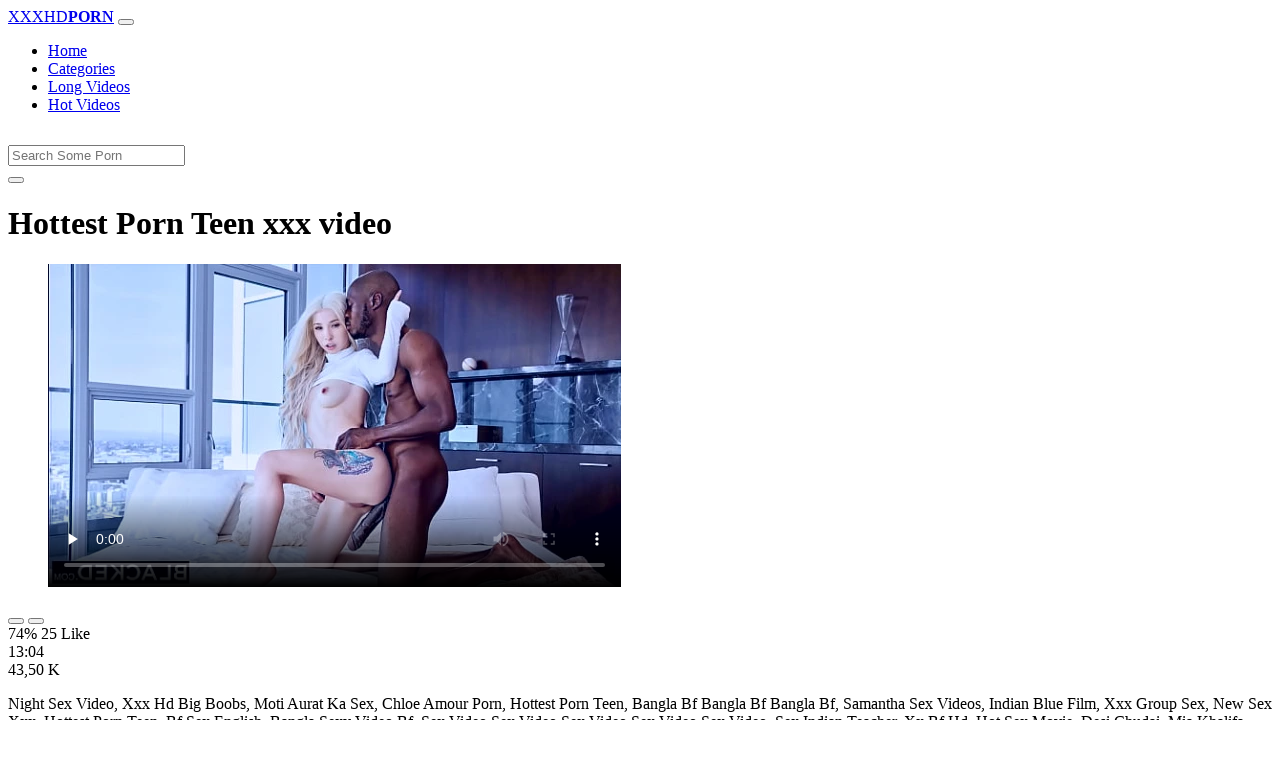

--- FILE ---
content_type: text/html; charset=UTF-8
request_url: https://www.xxhdvideos.com/porn/hottest-porn-teen/
body_size: 6032
content:
<!DOCTYPE html>
<html lang="En">
  <head>
    <meta http-equiv="Content-Type" content="text/html; charset=UTF-8" />
    <title>Hottest Porn Teen - Xxx video</title>
	<meta name="description" content="Night Sex Video, Xxx Hd Big Boobs, Moti Aurat Ka Sex, Chloe Amour Porn, Hottest Porn Teen, Bangla Bf Bangla Bf Bangla Bf, Samantha Sex Videos, Indian Blue .">
    <meta name="viewport" content="width=device-width, initial-scale=1, shrink-to-fit=no">

    <meta name="RATING" content="RTA-5042-1996-1400-1577-RTA" />
	<meta name="robots" content="index, follow, max-image-preview:large, max-snippet:-1, max-video-preview:-1" />
	<link rel="apple-touch-icon" sizes="180x180" href="https://www.xxhdvideos.com/media/favicon/apple-icon-180x180.png">
	<link rel="icon" type="image/png" sizes="192x192"  href="https://www.xxhdvideos.com/media/favicon/android-icon-192x192.png">
	<link rel="shortcut icon" href="https://www.xxhdvideos.com/media/favicon/favicon.ico">
	<link title="" rel="search" type="application/opensearchdescription+xml" href="https://www.xxhdvideos.com/opensearch.xml" />
	<link rel="alternate" type="application/rss+xml" title=" rss feed" href="https://www.xxhdvideos.com/rss.xml" />	<link rel="canonical" href="https://www.xxhdvideos.com/porn/hottest-porn-teen/" />


	<!-- social links -->
    <meta property="og:title" content="Hottest Porn Teen - Xxx video" />
    <meta property="og:url" content="https://www.xxhdvideos.com/porn/hottest-porn-teen/" />
    <meta property="og:video:url" content="https://www.xxhdvideos.com/videos/4682/hottest-porn-teen.mp4?quality=360" />
	<meta property="og:description" content="Night Sex Video, Xxx Hd Big Boobs, Moti Aurat Ka Sex, Chloe Amour Porn, Hottest Porn Teen, Bangla Bf Bangla Bf Bangla Bf, Samantha Sex Videos, Indian Blue ." />
    <meta property="video:duration" content="784" />
    <meta property="og:image" content="https://www.xxhdvideos.com/media/big/4682/hottest-porn-teen.webp" />
    <meta property="og:type" content="video.other" />
    <meta property="og:video:type" content="video/mp4" />
    <meta property="og:video:width" content="320" />
    <meta property="og:video:height" content="180" />
	<meta property="article:modified_time" content="2025-10-04T00:09:47+03:00" />
    <link rel="image_src" href="https://www.xxhdvideos.com/media/big/4682/hottest-porn-teen.webp" />
    <link rel="video_src" href="https://www.xxhdvideos.com/videos/4682/hottest-porn-teen.mp4?quality=360" />
    <meta name="video_width" content="320" />
    <meta name="video_height" content="180" />
    <meta name="video_type" content="video/mp4" />
	<meta property="twitter:description" content="Night Sex Video, Xxx Hd Big Boobs, Moti Aurat Ka Sex, Chloe Amour Porn, Hottest Porn Teen, Bangla Bf Bangla Bf Bangla Bf, Samantha Sex Videos, Indian Blue ."/>

    <!-- Bootstrap core CSS -->
	<link rel="stylesheet" href="https://www.xxhdvideos.com/system/theme/Default/css/bootstrap.min.css">
    <!-- Custom styles for this template -->
    <link href="https://www.xxhdvideos.com/system/theme/Default/css/style.css" rel="stylesheet">
    <link href="https://www.xxhdvideos.com/system/theme/Default/css/bootstrap-icons.css" rel="stylesheet">

	<style>
		</style>


  </head>
  <body>
    <!-- Navigation -->
    <nav class="navbar navbar-expand-lg navbar-dark bg-dark fixed-top">
      <div class="container">
        <a class="navbar-brand header-logo" href="https://www.xxhdvideos.com/" title="XXX Free HD Porn Videos, Adult Video Clips"><span>XXXHD</span><b>PORN</b></a>
        <button class="navbar-toggler" type="button" data-toggle="collapse" data-target="#respNav" aria-controls="respNav" aria-expanded="false" aria-label="Toggle navigation">
          <span class="navbar-toggler-icon"></span>
        </button>
        <div class="collapse navbar-collapse" id="respNav">

          <ul class="navbar-nav ml-auto">
            <li class="nav-item home"><a class="nav-link" href="https://www.xxhdvideos.com/" title="Home">Home</a></li>
               <li class="nav-item cats"><a class="nav-link asp" href="https://www.xxhdvideos.com/categories/" title="Categories">
 Categories</a></li>
            <li class="nav-item long"><a class="nav-link" href="https://www.xxhdvideos.com/long-porn/" title="Long Videos">Long Videos</a></li>
            <li class="nav-item fire"><a class="nav-link" href="https://www.xxhdvideos.com/hot-porn/" title="Hot Videos">Hot Videos</a></li>
			          </ul>
        </div>
      </div>
   </nav>
    <!-- Page Content -->
    <div class="container">
		<div class="row">
			<div class="col-sm-12 col-md-12" style="padding-top:15px;">
				<form class="navbar-form" role="search" id="searchForm2"  method="get" action="https://www.xxhdvideos.com/search.php" name="get_porn">
				<div class="input-group">
					<input type="text" name="query" id="query" class="form-control" placeholder="Search Some Porn">
					<div class="input-group-btn">
						<button class="btn btn-warning search-button" type="submit" name="search-button" title="search"><i class="bi bi-search"></i></button>
					</div>
				</div>
				</form>
			</div>
		</div>

<script type="application/ld+json">{
    "@context": "https://schema.org",
    "@type": "VideoObject",
    "name": "Hottest Porn Teen - Xxx video",
    "description": "Night Sex Video, Xxx Hd Big Boobs, Moti Aurat Ka Sex, Chloe Amour Porn, Hottest Porn Teen, Bangla Bf Bangla Bf Bangla Bf, Samantha Sex Videos, Indian Blue .",
    "thumbnailUrl": "https://www.xxhdvideos.com/media/big/4682/5-hottest-teen-girls-on-earth-sharing-their-deepest-orgasms-ever-from-camslut-club.webp",
    "uploadDate": "2022-08-21T07:18:57+00:00",
    "duration": "PT13M4S",
    "contentUrl": "https://www.xxhdvideos.com/videos/4682/hottest-porn-teen.mp4",
    "embedUrl": "https://www.xxhdvideos.com/videos/4682/hottest-porn-teen.mp4",
    "genre": [
        "Cumshot",
        "Blowjob",
        "Blonde",
        "Interracial",
        "Facial"
    ],
    "isFamilyFriendly": false,
    "contentRating": "adult",
    "requiresSubscription": false,
    "publisher": {
        "@type": "Organization",
        "name": "XXXFreeHDPornVideos,AdultVideoClips",
        "logo": {
            "@type": "ImageObject",
            "url": "https://www.xxhdvideos.com/logo.png"
        }
    },
    "width": 1280,
    "height": 720,
    "playerType": "HTML5",
    "interactionStatistic": [
        {
            "@type": "InteractionCounter",
            "interactionType": {
                "@type": "WatchAction"
            },
            "userInteractionCount": "43495"
        },
        {
            "@type": "InteractionCounter",
            "interactionType": {
                "@type": "LikeAction"
            },
            "userInteractionCount": "25"
        },
        {
            "@type": "InteractionCounter",
            "interactionType": {
                "@type": "DislikeAction"
            },
            "userInteractionCount": "9"
        }
    ]
}</script>


		<div class="row h">
			<h1>Hottest Porn Teen xxx video</h1>
		</div>



	<section class="video-player">
        <div class="row">
            <div class="col-12">
                <figure class="video-container">
                    <video controls preload="none" poster="https://www.xxhdvideos.com/media/big/4682/5-hottest-teen-girls-on-earth-sharing-their-deepest-orgasms-ever-from-camslut-club.webp" id="player">
                        <source type="video/mp4" src="https://www.xxhdvideos.com/videos/4682/hottest-porn-teen.mp4" />
                    </video>
                </figure>
<div class="video-bottom-content">
    <div class="video-likes" id="ajaxRating">
        <div class="btn-group" role="group">
            <button class="ajax_rating btn btn-success" data-vote-type="1" type="button" aria-label="Vote up">
                <i class="bi bi-hand-thumbs-up"></i>
            </button>
            <button class="ajax_rating btn btn-danger" data-vote-type="2" type="button" aria-label="Vote down">
                <i class="bi bi-hand-thumbs-down"></i>
            </button>
        </div>
        <span>74% 25 Like</span>
    </div>
    <div class="video-timer">
        <div class="timer"><i class="bi bi-clock"></i> <span>13:04</span></div>
        <div class="view"><i class="bi bi-eye"></i> <span>43,50 K</span></div>
    </div>
</div>
                <div class="video-description">
                                        <p>Night Sex Video, Xxx Hd Big Boobs, Moti Aurat Ka Sex, Chloe Amour Porn, Hottest Porn Teen, Bangla Bf Bangla Bf Bangla Bf, Samantha Sex Videos, Indian Blue Film, Xxx Group Sex, New Sex Xxx, Hottest Porn Teen, Bf Sex English, Bangla Sexy Video Bf, Sex Video Sex Video Sex Video Sex Video Sex Video, Sex Indian Teacher, Xx Bf Hd, Hot Sex Movie, Desi Chudai, Mia Khalifa Xnxx Com, Alexis Fawx Porn, Lisa Ann Porn</p>

<a href="https://www.xxhdvideos.com/model/kenzie-reeves/" title="Kenzie Reeves Porn Videos">#Kenzie Reeves</a> <a href="https://www.xxhdvideos.com/porn/sex-nx-video/" title="sex nx video">#sex nx video</a>, <a href="https://www.xxhdvideos.com/porn/www-xvideos-net/" title="www xvideos net">#www xvideos net</a>, <a href="https://www.xxhdvideos.com/porn/odia-giha-gehi/" title="odia giha gehi">#odia giha gehi</a>, <a href="https://www.xxhdvideos.com/porn/cok-xxx/" title="cok xxx">#cok xxx</a>

                </div>
            </div>
        </div>
    </section>





	<div class="row h">
		<h2>Related Hottest Porn Teen Xxx, Porn Videos</h2>
	</div>
      <div class="row">

        <div class="col-lg-4 col-sm-6 portfolio-item">
          <div class="card">
            <a href="https://www.xxhdvideos.com/video/694/hottest-girl-in-college-finally-in-my-bedroom/" title="hottest girl in college finally in my bedroom"><img class="img-fluid" srcset="https://www.xxhdvideos.com/media/694/hottest-girl-in-college-finally-in-my-bedroom.webp 382w, https://www.xxhdvideos.com/media/big/694/hottest-girl-in-college-finally-in-my-bedroom.webp 573w" src="https://www.xxhdvideos.com/media/694/hottest-girl-in-college-finally-in-my-bedroom.webp" title="hottest girl in college finally in my bedroom" alt="hottest girl in college finally in my bedroom" width="400" height="225"></a>
            <div class="card-body">
                <div class="views col-sm-5"><i class="bi bi-eye"></i> 93,99 K</div>
                <div class="time col-sm-5"><i class="bi bi-clock"></i> 11:28</div>
                <div class="text_on_img col-sm-12"><h3 class="title"><a href="https://www.xxhdvideos.com/video/694/hottest-girl-in-college-finally-in-my-bedroom/" title="hottest girl in college finally in my bedroom">hottest girl in college finally in my bedroom</a></h3></div>
            </div>
          </div>
        </div>



        <div class="col-lg-4 col-sm-6 portfolio-item">
          <div class="card">
            <a href="https://www.xxhdvideos.com/video/1493/jayden-and-jennifer-have-the-hottest-lesbian-sex-ever-at-living-room/" title="jayden and jennifer have the hottest lesbian sex ever at living room"><img class="img-fluid" srcset="https://www.xxhdvideos.com/media/1493/jayden-and-jennifer-have-the-hottest-lesbian-sex-ever-at-living-room.webp 382w, https://www.xxhdvideos.com/media/big/1493/jayden-and-jennifer-have-the-hottest-lesbian-sex-ever-at-living-room.webp 573w" src="https://www.xxhdvideos.com/media/1493/jayden-and-jennifer-have-the-hottest-lesbian-sex-ever-at-living-room.webp" title="jayden and jennifer have the hottest lesbian sex ever at living room" alt="jayden and jennifer have the hottest lesbian sex ever at living room" width="400" height="225"></a>
            <div class="card-body">
                <div class="views col-sm-5"><i class="bi bi-eye"></i> 81,92 K</div>
                <div class="time col-sm-5"><i class="bi bi-clock"></i> 10:18</div>
                <div class="text_on_img col-sm-12"><h3 class="title"><a href="https://www.xxhdvideos.com/video/1493/jayden-and-jennifer-have-the-hottest-lesbian-sex-ever-at-living-room/" title="jayden and jennifer have the hottest lesbian sex ever at living room">jayden and jennifer have the hottest lesbian sex ever at living room</a></h3></div>
            </div>
          </div>
        </div>



        <div class="col-lg-4 col-sm-6 portfolio-item">
          <div class="card">
            <a href="https://www.xxhdvideos.com/video/1717/spanish-beauty-hottest-and-lustful/" title="Spanish beauty hottest and lustful"><img class="img-fluid" srcset="https://www.xxhdvideos.com/media/1717/spanish-beauty-hottest-and-lustful.webp 382w, https://www.xxhdvideos.com/media/big/1717/spanish-beauty-hottest-and-lustful.webp 573w" src="https://www.xxhdvideos.com/media/1717/spanish-beauty-hottest-and-lustful.webp" title="Spanish beauty hottest and lustful" alt="Spanish beauty hottest and lustful" width="400" height="225"></a>
            <div class="card-body">
                <div class="views col-sm-5"><i class="bi bi-eye"></i> 77,92 K</div>
                <div class="time col-sm-5"><i class="bi bi-clock"></i> 28:55</div>
                <div class="text_on_img col-sm-12"><h3 class="title"><a href="https://www.xxhdvideos.com/video/1717/spanish-beauty-hottest-and-lustful/" title="Spanish beauty hottest and lustful">Spanish beauty hottest and lustful</a></h3></div>
            </div>
          </div>
        </div>



        <div class="col-lg-4 col-sm-6 portfolio-item">
          <div class="card">
            <a href="https://www.xxhdvideos.com/video/2585/sadie-and-tutor-have-the-hottest-lesbian-sex-ever-during-class/" title="sadie and tutor have the hottest lesbian sex ever during class"><img class="img-fluid" srcset="https://www.xxhdvideos.com/media/2585/sadie-and-tutor-have-the-hottest-lesbian-sex-ever-during-class.webp 382w, https://www.xxhdvideos.com/media/big/2585/sadie-and-tutor-have-the-hottest-lesbian-sex-ever-during-class.webp 573w" src="https://www.xxhdvideos.com/media/2585/sadie-and-tutor-have-the-hottest-lesbian-sex-ever-during-class.webp" title="sadie and tutor have the hottest lesbian sex ever during class" alt="sadie and tutor have the hottest lesbian sex ever during class" width="400" height="225"></a>
            <div class="card-body">
                <div class="views col-sm-5"><i class="bi bi-eye"></i> 66,56 K</div>
                <div class="time col-sm-5"><i class="bi bi-clock"></i> 9:53</div>
                <div class="text_on_img col-sm-12"><h3 class="title"><a href="https://www.xxhdvideos.com/video/2585/sadie-and-tutor-have-the-hottest-lesbian-sex-ever-during-class/" title="sadie and tutor have the hottest lesbian sex ever during class">sadie and tutor have the hottest lesbian sex ever during class</a></h3></div>
            </div>
          </div>
        </div>



        <div class="col-lg-4 col-sm-6 portfolio-item">
          <div class="card">
            <a href="https://www.xxhdvideos.com/video/3281/hottest-love-scenes-in-a-movie/" title="hottest love scenes in a movie"><img class="img-fluid" srcset="https://www.xxhdvideos.com/media/3281/hottest-love-scenes-in-a-movie.webp 382w, https://www.xxhdvideos.com/media/big/3281/hottest-love-scenes-in-a-movie.webp 573w" src="https://www.xxhdvideos.com/media/3281/hottest-love-scenes-in-a-movie.webp" title="hottest love scenes in a movie" alt="hottest love scenes in a movie" width="400" height="225"></a>
            <div class="card-body">
                <div class="views col-sm-5"><i class="bi bi-eye"></i> 55,42 K</div>
                <div class="time col-sm-5"><i class="bi bi-clock"></i> 13:12</div>
                <div class="text_on_img col-sm-12"><h3 class="title"><a href="https://www.xxhdvideos.com/video/3281/hottest-love-scenes-in-a-movie/" title="hottest love scenes in a movie">hottest love scenes in a movie</a></h3></div>
            </div>
          </div>
        </div>



        <div class="col-lg-4 col-sm-6 portfolio-item">
          <div class="card">
            <a href="https://www.xxhdvideos.com/video/3686/hottest-photo-of-bollywood-actress/" title="hottest photo of bollywood actress"><img class="img-fluid" srcset="https://www.xxhdvideos.com/media/3686/hottest-photo-of-bollywood-actress.webp 382w, https://www.xxhdvideos.com/media/big/3686/hottest-photo-of-bollywood-actress.webp 573w" src="https://www.xxhdvideos.com/media/3686/hottest-photo-of-bollywood-actress.webp" title="hottest photo of bollywood actress" alt="hottest photo of bollywood actress" width="400" height="225"></a>
            <div class="card-body">
                <div class="views col-sm-5"><i class="bi bi-eye"></i> 48,07 K</div>
                <div class="time col-sm-5"><i class="bi bi-clock"></i> 10:06</div>
                <div class="text_on_img col-sm-12"><h3 class="title"><a href="https://www.xxhdvideos.com/video/3686/hottest-photo-of-bollywood-actress/" title="hottest photo of bollywood actress">hottest photo of bollywood actress</a></h3></div>
            </div>
          </div>
        </div>



        <div class="col-lg-4 col-sm-6 portfolio-item">
          <div class="card">
            <a href="https://www.xxhdvideos.com/video/4905/desi-sex-my-wife-brought-hottest-milf-for-threesome/" title="Desi Sex My Wife Brought Hottest Milf For Threesome"><img class="img-fluid" srcset="https://www.xxhdvideos.com/media/4905/desi-sex-my-wife-brought-hottest-milf-for-threesome.webp 382w, https://www.xxhdvideos.com/media/big/4905/desi-sex-my-wife-brought-hottest-milf-for-threesome.webp 573w" src="https://www.xxhdvideos.com/media/4905/desi-sex-my-wife-brought-hottest-milf-for-threesome.webp" title="Desi Sex My Wife Brought Hottest Milf For Threesome" alt="Desi Sex My Wife Brought Hottest Milf For Threesome" width="400" height="225"></a>
            <div class="card-body">
                <div class="views col-sm-5"><i class="bi bi-eye"></i> 61</div>
                <div class="time col-sm-5"><i class="bi bi-clock"></i> 14:36</div>
                <div class="text_on_img col-sm-12"><h3 class="title"><a href="https://www.xxhdvideos.com/video/4905/desi-sex-my-wife-brought-hottest-milf-for-threesome/" title="Desi Sex My Wife Brought Hottest Milf For Threesome">Desi Sex My Wife Brought Hottest Milf For Threesome</a></h3></div>
            </div>
          </div>
        </div>



        <div class="col-lg-4 col-sm-6 portfolio-item">
          <div class="card">
            <a href="https://www.xxhdvideos.com/video/1115/porn-actress-wannabe-nelly-falushiy-loses-virginity-on-a-porn-set/" title="porn actress wannabe nelly falushiy loses virginity on a porn set"><img class="img-fluid" srcset="https://www.xxhdvideos.com/media/1115/porn-actress-wannabe-nelly-falushiy-loses-virginity-on-a-porn-set.webp 382w, https://www.xxhdvideos.com/media/big/1115/porn-actress-wannabe-nelly-falushiy-loses-virginity-on-a-porn-set.webp 573w" src="https://www.xxhdvideos.com/media/1115/porn-actress-wannabe-nelly-falushiy-loses-virginity-on-a-porn-set.webp" title="porn actress wannabe nelly falushiy loses virginity on a porn set" alt="porn actress wannabe nelly falushiy loses virginity on a porn set" width="400" height="225"></a>
            <div class="card-body">
                <div class="views col-sm-5"><i class="bi bi-eye"></i> 319,15 K</div>
                <div class="time col-sm-5"><i class="bi bi-clock"></i> 13:10</div>
                <div class="text_on_img col-sm-12"><h3 class="title"><a href="https://www.xxhdvideos.com/video/1115/porn-actress-wannabe-nelly-falushiy-loses-virginity-on-a-porn-set/" title="porn actress wannabe nelly falushiy loses virginity on a porn set">porn actress wannabe nelly falushiy loses virginity on a porn set</a></h3></div>
            </div>
          </div>
        </div>



        <div class="col-lg-4 col-sm-6 portfolio-item">
          <div class="card">
            <a href="https://www.xxhdvideos.com/video/2216/sex-porn-arab-brazilian-funny-gangbang-hd-porn-interactive-pornstar-red-head-tattooed-women/" title="sex porn arab brazilian funny gangbang hd porn interactive pornstar red head tattooed women"><img class="img-fluid" srcset="https://www.xxhdvideos.com/media/2216/sex-porn-arab-brazilian-funny-gangbang-hd-porn-interactive-pornstar-red-head-tattooed-women.webp 382w, https://www.xxhdvideos.com/media/big/2216/sex-porn-arab-brazilian-funny-gangbang-hd-porn-interactive-pornstar-red-head-tattooed-women.webp 573w" src="https://www.xxhdvideos.com/media/2216/sex-porn-arab-brazilian-funny-gangbang-hd-porn-interactive-pornstar-red-head-tattooed-women.webp" title="sex porn arab brazilian funny gangbang hd porn interactive pornstar red head tattooed women" alt="sex porn arab brazilian funny gangbang hd porn interactive pornstar red head tattooed women" width="400" height="225"></a>
            <div class="card-body">
                <div class="views col-sm-5"><i class="bi bi-eye"></i> 77,79 K</div>
                <div class="time col-sm-5"><i class="bi bi-clock"></i> 23:46</div>
                <div class="text_on_img col-sm-12"><h3 class="title"><a href="https://www.xxhdvideos.com/video/2216/sex-porn-arab-brazilian-funny-gangbang-hd-porn-interactive-pornstar-red-head-tattooed-women/" title="sex porn arab brazilian funny gangbang hd porn interactive pornstar red head tattooed women">sex porn arab brazilian funny gangbang hd porn interactive pornstar red head tattooed women</a></h3></div>
            </div>
          </div>
        </div>



        <div class="col-lg-4 col-sm-6 portfolio-item">
          <div class="card">
            <a href="https://www.xxhdvideos.com/video/66/letsdoeit-cute-french-teen-in-first-porn-video-ever/" title="letsdoeit cute french teen in first porn video ever"><img class="img-fluid" srcset="https://www.xxhdvideos.com/media/66/letsdoeit-cute-french-teen-in-first-porn-video-ever.webp 382w, https://www.xxhdvideos.com/media/big/66/letsdoeit-cute-french-teen-in-first-porn-video-ever.webp 573w" src="https://www.xxhdvideos.com/media/66/letsdoeit-cute-french-teen-in-first-porn-video-ever.webp" title="letsdoeit cute french teen in first porn video ever" alt="letsdoeit cute french teen in first porn video ever" width="400" height="225"></a>
            <div class="card-body">
                <div class="views col-sm-5"><i class="bi bi-eye"></i> 98,99 K</div>
                <div class="time col-sm-5"><i class="bi bi-clock"></i> 12:33</div>
                <div class="text_on_img col-sm-12"><h3 class="title"><a href="https://www.xxhdvideos.com/video/66/letsdoeit-cute-french-teen-in-first-porn-video-ever/" title="letsdoeit cute french teen in first porn video ever">letsdoeit cute french teen in first porn video ever</a></h3></div>
            </div>
          </div>
        </div>



        <div class="col-lg-4 col-sm-6 portfolio-item">
          <div class="card">
            <a href="https://www.xxhdvideos.com/video/707/hot-blonde-teen-petite-her-first-porn-scene/" title="Hot blonde teen petite her first porn scene"><img class="img-fluid" srcset="https://www.xxhdvideos.com/media/707/hot-blonde-teen-petite-her-first-porn-scene.webp 382w, https://www.xxhdvideos.com/media/big/707/hot-blonde-teen-petite-her-first-porn-scene.webp 573w" src="https://www.xxhdvideos.com/media/707/hot-blonde-teen-petite-her-first-porn-scene.webp" title="Hot blonde teen petite her first porn scene" alt="Hot blonde teen petite her first porn scene" width="400" height="225"></a>
            <div class="card-body">
                <div class="views col-sm-5"><i class="bi bi-eye"></i> 89,73 K</div>
                <div class="time col-sm-5"><i class="bi bi-clock"></i> 10:04</div>
                <div class="text_on_img col-sm-12"><h3 class="title"><a href="https://www.xxhdvideos.com/video/707/hot-blonde-teen-petite-her-first-porn-scene/" title="Hot blonde teen petite her first porn scene">Hot blonde teen petite her first porn scene</a></h3></div>
            </div>
          </div>
        </div>



        <div class="col-lg-4 col-sm-6 portfolio-item">
          <div class="card">
            <a href="https://www.xxhdvideos.com/video/1134/uncensored-porn-japanes-slim-teen-with-flat-chest/" title="Uncensored porn japanes slim teen with flat chest"><img class="img-fluid" srcset="https://www.xxhdvideos.com/media/1134/uncensored-porn-japanes-slim-teen-with-flat-chest.webp 382w, https://www.xxhdvideos.com/media/big/1134/uncensored-porn-japanes-slim-teen-with-flat-chest.webp 573w" src="https://www.xxhdvideos.com/media/1134/uncensored-porn-japanes-slim-teen-with-flat-chest.webp" title="Uncensored porn japanes slim teen with flat chest" alt="Uncensored porn japanes slim teen with flat chest" width="400" height="225"></a>
            <div class="card-body">
                <div class="views col-sm-5"><i class="bi bi-eye"></i> 102,90 K</div>
                <div class="time col-sm-5"><i class="bi bi-clock"></i> 12:48</div>
                <div class="text_on_img col-sm-12"><h3 class="title"><a href="https://www.xxhdvideos.com/video/1134/uncensored-porn-japanes-slim-teen-with-flat-chest/" title="Uncensored porn japanes slim teen with flat chest">Uncensored porn japanes slim teen with flat chest</a></h3></div>
            </div>
          </div>
        </div>



        <div class="col-lg-4 col-sm-6 portfolio-item">
          <div class="card">
            <a href="https://www.xxhdvideos.com/video/1516/group-porn-with-busty-teen-brenna-sparks-and-her-horny-fat-stepmother/" title="Group porn with busty teen Brenna Sparks and her horny fat stepmother"><img class="img-fluid" srcset="https://www.xxhdvideos.com/media/1516/group-porn-with-busty-teen-brenna-sparks-and-her-horny-fat-stepmother.webp 382w, https://www.xxhdvideos.com/media/big/1516/group-porn-with-busty-teen-brenna-sparks-and-her-horny-fat-stepmother.webp 573w" src="https://www.xxhdvideos.com/media/1516/group-porn-with-busty-teen-brenna-sparks-and-her-horny-fat-stepmother.webp" title="Group porn with busty teen Brenna Sparks and her horny fat stepmother" alt="Group porn with busty teen Brenna Sparks and her horny fat stepmother" width="400" height="225"></a>
            <div class="card-body">
                <div class="views col-sm-5"><i class="bi bi-eye"></i> 81,29 K</div>
                <div class="time col-sm-5"><i class="bi bi-clock"></i> 12:23</div>
                <div class="text_on_img col-sm-12"><h3 class="title"><a href="https://www.xxhdvideos.com/video/1516/group-porn-with-busty-teen-brenna-sparks-and-her-horny-fat-stepmother/" title="Group porn with busty teen Brenna Sparks and her horny fat stepmother">Group porn with busty teen Brenna Sparks and her horny fat stepmother</a></h3></div>
            </div>
          </div>
        </div>



        <div class="col-lg-4 col-sm-6 portfolio-item">
          <div class="card">
            <a href="https://www.xxhdvideos.com/video/1878/amateur-porn-with-russian-teen-couple/" title="Amateur porn with Russian teen couple"><img class="img-fluid" srcset="https://www.xxhdvideos.com/media/1878/amateur-porn-with-russian-teen-couple.webp 382w, https://www.xxhdvideos.com/media/big/1878/amateur-porn-with-russian-teen-couple.webp 573w" src="https://www.xxhdvideos.com/media/1878/amateur-porn-with-russian-teen-couple.webp" title="Amateur porn with Russian teen couple" alt="Amateur porn with Russian teen couple" width="400" height="225"></a>
            <div class="card-body">
                <div class="views col-sm-5"><i class="bi bi-eye"></i> 76,58 K</div>
                <div class="time col-sm-5"><i class="bi bi-clock"></i> 13:07</div>
                <div class="text_on_img col-sm-12"><h3 class="title"><a href="https://www.xxhdvideos.com/video/1878/amateur-porn-with-russian-teen-couple/" title="Amateur porn with Russian teen couple">Amateur porn with Russian teen couple</a></h3></div>
            </div>
          </div>
        </div>



        <div class="col-lg-4 col-sm-6 portfolio-item">
          <div class="card">
            <a href="https://www.xxhdvideos.com/video/2013/russian-anal-porn-with-teen-brunette/" title="Russian anal porn with teen brunette"><img class="img-fluid" srcset="https://www.xxhdvideos.com/media/2013/russian-anal-porn-with-teen-brunette.webp 382w, https://www.xxhdvideos.com/media/big/2013/russian-anal-porn-with-teen-brunette.webp 573w" src="https://www.xxhdvideos.com/media/2013/russian-anal-porn-with-teen-brunette.webp" title="Russian anal porn with teen brunette" alt="Russian anal porn with teen brunette" width="400" height="225"></a>
            <div class="card-body">
                <div class="views col-sm-5"><i class="bi bi-eye"></i> 74,12 K</div>
                <div class="time col-sm-5"><i class="bi bi-clock"></i> 24:03</div>
                <div class="text_on_img col-sm-12"><h3 class="title"><a href="https://www.xxhdvideos.com/video/2013/russian-anal-porn-with-teen-brunette/" title="Russian anal porn with teen brunette">Russian anal porn with teen brunette</a></h3></div>
            </div>
          </div>
        </div>



      </div>
      <!-- /.row -->

		<div class="row h">
			<h2>Search Trends</h2>
		</div>
		<div class="row">
			<div class="col-lg-12 col-sm-12 tagcloud related">
			<a class="btn btn-asp" href="https://www.xxhdvideos.com/porn/sex-patam/" title="Sex Patam">Sex Patam</a> <a class="btn btn-asp" href="https://www.xxhdvideos.com/porn/xxn-telugu/" title="Xxn Telugu">Xxn Telugu</a> <a class="btn btn-asp" href="https://www.xxhdvideos.com/porn/xnxx-indo/" title="Xnxx Indo">Xnxx Indo</a> <a class="btn btn-asp" href="https://www.xxhdvideos.com/porn/mp4porn-space/" title="Mp4Porn Space">Mp4Porn Space</a> <a class="btn btn-asp" href="https://www.xxhdvideos.com/porn/xxxxxxxxxxxxxxxxxxxxxxxxxxxxxxxxxx-video/" title="Xxxxxxxxxxxxxxxxxxxxxxxxxxxxxxxxxx Video">Xxxxxxxxxxxxxxxxxxxxxxxxxxxxxxxxxx Video</a> <a class="btn btn-asp" href="https://www.xxhdvideos.com/porn/xxx-tr/" title="Xxx Tr">Xxx Tr</a> <a class="btn btn-asp" href="https://www.xxhdvideos.com/porn/indian-sleepingsex/" title="Indian Sleepingsex">Indian Sleepingsex</a> <a class="btn btn-asp" href="https://www.xxhdvideos.com/porn/roja-sex-movie/" title="Roja Sex Movie">Roja Sex Movie</a> <a class="btn btn-asp" href="https://www.xxhdvideos.com/porn/mr-deep-fuck/" title="Mr Deep Fuck">Mr Deep Fuck</a> <a class="btn btn-asp" href="https://www.xxhdvideos.com/porn/sex-bp-com/" title="Sex Bp Com">Sex Bp Com</a> <a class="btn btn-asp" href="https://www.xxhdvideos.com/porn/sana-sex-video/" title="Sana Sex Video">Sana Sex Video</a> <a class="btn btn-asp" href="https://www.xxhdvideos.com/porn/indian-lovely-sex/" title="Indian Lovely Sex">Indian Lovely Sex</a> <a class="btn btn-asp" href="https://www.xxhdvideos.com/porn/bf-film-adult/" title="Bf Film Adult">Bf Film Adult</a> 			</div>
		</div>

    </div>
    <!-- /.container -->
    <script>
    document.querySelectorAll('.ajax_rating').forEach(button => {
        button.addEventListener('click', () => {
            const voteType = button.dataset.voteType;
            dovote(4682, voteType);
        });
    });
    </script>
	<script src="https://www.xxhdvideos.com/system/theme/Default/js/user.min.js"></script>
	<!-- Footer -->
    <footer class="py-5 bg-dark">
      <div class="container">
        <p class="m-0 text-center text-white"><a class="footer-logo" href="https://www.xxhdvideos.com/"><span>XXXHD</span><b>PORN</b></a></p>
        <p class="m-0 text-center text-white" style="padding-bottom:20px;color:#fff;">
			<a href="https://www.fullporn.net/" title="xxx video hindi">xxx video hindi</a> | <a href="https://pornjitt.net/porn/hindi-desi-blue-film-xxx-videos/" title="xxx video">xxx video</a> | <a href="https://xxxhindivideo.mobi/desi/blue-film-hindi-blue-film-hindi-blue-film-hindi/" title="blue film">blue film</a> | <a href="https://sexybf.mobi/porn/xnxx-video-indian/" title="xnxx video">xnxx video</a><br><br>Watch, upload and enjoy free <a href="https://www.xxhdvideos.com/porn/xxx-movies/" title="xxx movies">xxx movies</a>, xxx movies and galleries. Hurry up to watch the newest sex movies and the best porn clips that are most recently added. It's all here, best <a href="https://www.xxhdvideos.com/porn/japanese-porn/" title="japanese porn">japanese porn</a> from <a href="https://www.xxhdvideos.com/porn/wicked/" title="Wicked">Wicked</a>, <a href="https://www.xxhdvideos.com/porn/porn-pros-network/" title="Porn Pros Network">Porn Pros Network</a>, <a href="https://www.xxhdvideos.com/porn/anal-sex-showcase/" title="Anal Sex Showcase">Anal Sex Showcase</a> and more porn companies. Tons of videos, <a href="https://www.xxhdvideos.com/porn/japanese-porn/" title="japanese porn">japanese porn</a>, categories and sexy pornstars! So, enjoy!		</p>
        <p class="m-0 text-center text-white" style="padding-bottom:20px;color:#fff;">
			 <a href="https://www.xxhdvideos.com/page/2257/" title="18 U.s.c 2257">18 U.s.c 2257</a> | <a href="https://www.xxhdvideos.com/page/terms/" title="Terms Of Use">Terms Of Use</a> | <a href="https://www.xxhdvideos.com/page/dmca/" title="Dmca">Dmca</a>
		</p>
		<p class="m-0 text-center text-white">© Copyright 2026 by xxhdvideos.com</p>
      </div>
      <!-- /.container -->
    </footer>
    <!-- Bootstrap core JavaScript -->
    <div class="cookie-banner" id="cookie-banner">
        <p>We use cookies to improve your experience. By continuing, you agree to our use of cookies.</p>
        <button class="accept" onclick="acceptCookies()">Accept</button>
        <button class="reject" onclick="rejectCookies()">Reject</button>
    </div>	
<span style="display:none;"><img src="//whos.amung.us/widget/i5jv0h34el1e.png" width="0" height="0"/></span><!-- Yandex.Metrika counter --> <script type="text/javascript" > (function(m,e,t,r,i,k,a){m[i]=m[i]||function(){(m[i].a=m[i].a||[]).push(arguments)}; m[i].l=1*new Date();k=e.createElement(t),a=e.getElementsByTagName(t)[0],k.async=1,k.src=r,a.parentNode.insertBefore(k,a)}) (window, document, "script", "https://cdn.jsdelivr.net/npm/yandex-metrica-watch/tag.js", "ym"); ym(56669764, "init", { clickmap:true, trackLinks:true, accurateTrackBounce:true }); </script> <noscript><div><img src="https://mc.yandex.ru/watch/56669764" style="position:absolute; left:-9999px;" alt="" /></div></noscript> <!-- /Yandex.Metrika counter -->
  <script defer src="https://static.cloudflareinsights.com/beacon.min.js/vcd15cbe7772f49c399c6a5babf22c1241717689176015" integrity="sha512-ZpsOmlRQV6y907TI0dKBHq9Md29nnaEIPlkf84rnaERnq6zvWvPUqr2ft8M1aS28oN72PdrCzSjY4U6VaAw1EQ==" data-cf-beacon='{"version":"2024.11.0","token":"f86ca94631ab435ba603d370a969a9eb","r":1,"server_timing":{"name":{"cfCacheStatus":true,"cfEdge":true,"cfExtPri":true,"cfL4":true,"cfOrigin":true,"cfSpeedBrain":true},"location_startswith":null}}' crossorigin="anonymous"></script>
</body>
</html>